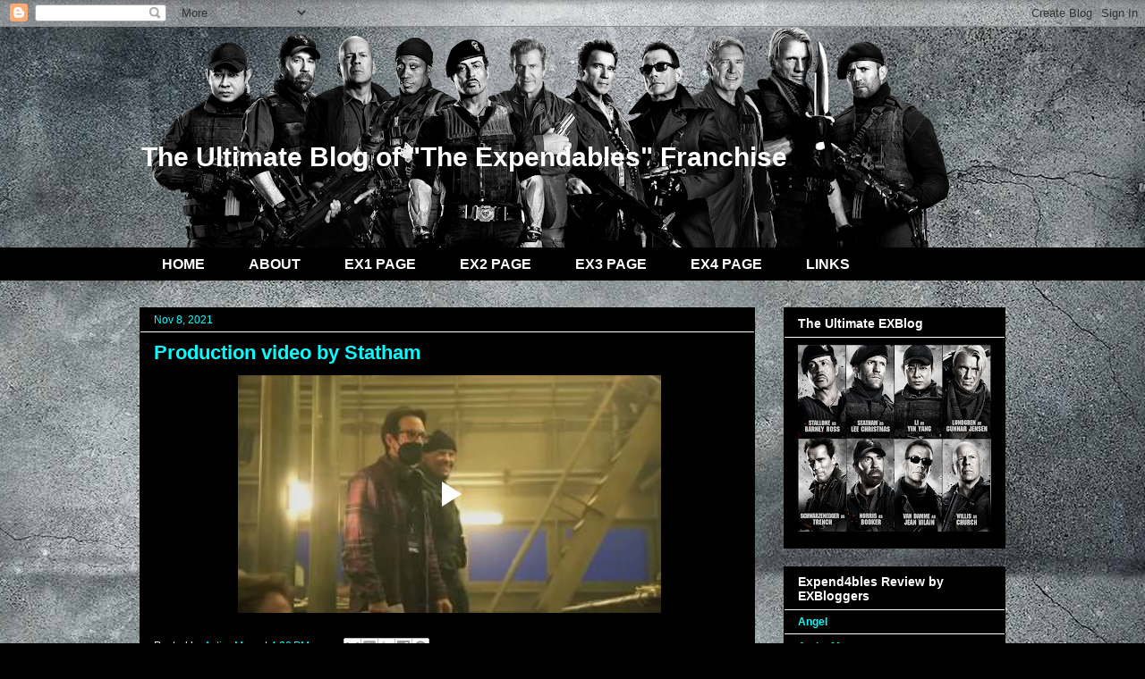

--- FILE ---
content_type: text/html; charset=UTF-8
request_url: https://www.blogger.com/video.g?token=AD6v5dwjEhF4t21_pqPjXOdTCbuJCH7u_zesOZVhhCriXcBx5rLSIpovCb1RnvUeYHGI46FyR68ZGpRfGY-qMy2Wr4CjsHRWgnmTPURg9OFLx1t2xziwNYuQpEdJedKPtKL-2qEDnQA
body_size: 414
content:
<!DOCTYPE HTML PUBLIC "-//W3C//DTD HTML 4.01//EN" "http://www.w3.org/TR/html4/strict.dtd"><html dir="ltr"><head><style type="text/css">
        body,
        .main,
        #videocontainer,
        .thumbnail-holder,
        .play-button {
          background: black;
          height: 100vh;
          margin: 0;
          overflow: hidden;
          position: absolute;
          width: 100%;
        }

        #videocontainer.type-BLOGGER_UPLOADED .thumbnail-holder {
          background-size: contain;
        }

        .thumbnail-holder {
          background-repeat: no-repeat;
          background-position: center;
          z-index: 10;
        }

        .play-button {
          background: url('https://www.gstatic.com/images/icons/material/system/1x/play_arrow_white_48dp.png') rgba(0,0,0,0.1) no-repeat center;
          cursor: pointer;
          display: block;
          z-index: 20;
        }
      </style>
<script type="text/javascript">
        var VIDEO_CONFIG = {"thumbnail":"https://i9.ytimg.com/vi_blogger/f4xwYLUPPGU/1.jpg?sqp=CJaF28sGGPDEAfqGspsBBgjAAhC0AQ&rs=AMzJL3m5JaJOUIz7QRJpB98JGrIaqzFCLg","iframe_id":"BLOGGER-video-7f8c7060b50f3c65-9671","allow_resize":false,"streams":[{"play_url":"https://rr2---sn-q4fzen7y.googlevideo.com/videoplayback?expire=1769419542&ei=lsJ2aaynEI_z_tcP58zc-Ac&ip=18.118.196.46&id=7f8c7060b50f3c65&itag=18&source=blogger&xpc=Egho7Zf3LnoBAQ%3D%3D&cps=0&met=1769390742,&mh=nS&mm=31&mn=sn-q4fzen7y&ms=au&mv=u&mvi=2&pl=22&rms=au,au&susc=bl&eaua=J4u3jgVranU&mime=video/mp4&vprv=1&rqh=1&dur=43.955&lmt=1636406411147551&mt=1769389480&txp=1311224&sparams=expire,ei,ip,id,itag,source,xpc,susc,eaua,mime,vprv,rqh,dur,lmt&sig=AJEij0EwRAIgX70LjsnBm4KHMxKSC_EzJubBysrTh9AuSwOWH8OloRECIBCPVNQohptRuuOvmuymAHqXcy5dBtn65BXz5zXJz233&lsparams=cps,met,mh,mm,mn,ms,mv,mvi,pl,rms&lsig=APaTxxMwRQIhAKRVorpd0YLzkLLd0FlnC-I4KEr-Ttfs5RZDlOzFxcMbAiBY1G5IUEA_dWwamwgrpA0HbilzIMkSiHDBE-u0rvi38Q%3D%3D","format_id":18}]}
      </script></head>
<body><div class="main"><div id="videocontainer" class="type-BLOGGER_UPLOADED"><div class="thumbnail-holder"></div>
<div class="play-button"></div></div></div>
<script type="text/javascript" src="https://www.blogger.com/static/v1/jsbin/3245339219-video_compiled.js"></script>
</body></html>

--- FILE ---
content_type: text/plain
request_url: https://www.google-analytics.com/j/collect?v=1&_v=j102&a=1678871032&t=pageview&_s=1&dl=https%3A%2F%2Fexflix.blogspot.com%2F2021%2F11%2Fproduction-video-by-statham.html&ul=en-us%40posix&dt=EXBlog%3A%20Production%20video%20by%20Statham&sr=1280x720&vp=1280x720&_u=IEBAAEABAAAAACAAI~&jid=2132203923&gjid=932501081&cid=1095782742.1769390742&tid=UA-28438285-1&_gid=1493855289.1769390742&_r=1&_slc=1&z=550596601
body_size: -451
content:
2,cG-C4K629B7PW